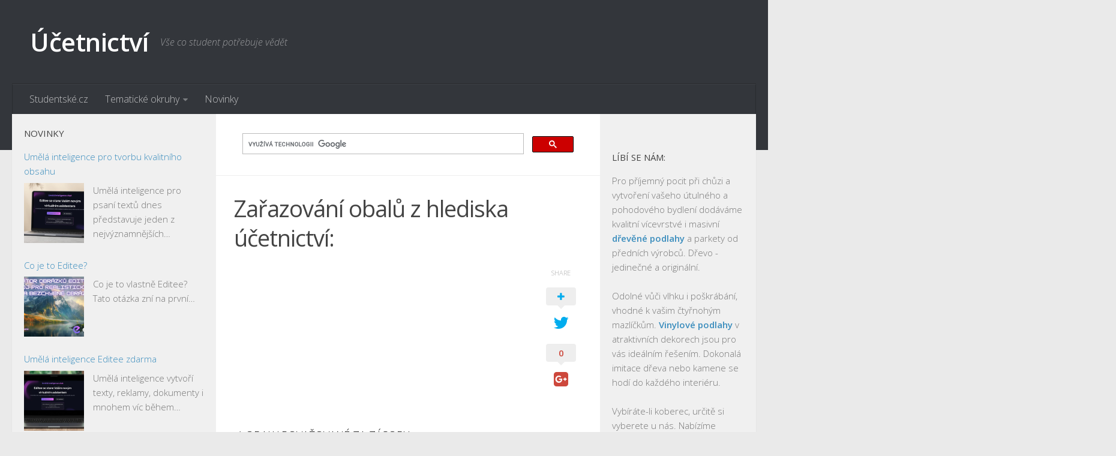

--- FILE ---
content_type: text/html; charset=UTF-8
request_url: https://ucetnictvi.studentske.cz/2009/03/zarazovani-obalu-z-hlediska-ucetnictvi.html
body_size: 11744
content:
<!DOCTYPE html> 
<html class="no-js" lang="cs">

<head>
	<meta charset="UTF-8">
	<meta name="viewport" content="width=device-width, initial-scale=1.0">
	<link rel="profile" href="http://gmpg.org/xfn/11">
	<meta name="seznam-wmt" content="FNmCkj8UWL8biiPIgbZvHohQdjC9XbVt" />
	
	<title>Zařazování obalů z hlediska účetnictví: - Účetnictví</title>
<script>document.documentElement.className = document.documentElement.className.replace("no-js","js");</script>

<!-- This site is optimized with the Yoast SEO plugin v13.0 - https://yoast.com/wordpress/plugins/seo/ -->
<meta name="description" content="a) OBALY POVAŽOVANÉ ZA ZÁSOBYObaly jsou evidované jako zásoby ve třídě 1. Jde o obalový materiál, který je evidován na účtu AE 112 - Materiál na skladě"/>
<meta name="robots" content="max-snippet:-1, max-image-preview:large, max-video-preview:-1"/>
<link rel="canonical" href="https://ucetnictvi.studentske.cz/2009/03/zarazovani-obalu-z-hlediska-ucetnictvi.html" />
<meta property="og:locale" content="cs_CZ" />
<meta property="og:type" content="article" />
<meta property="og:title" content="Zařazování obalů z hlediska účetnictví: - Účetnictví" />
<meta property="og:description" content="a) OBALY POVAŽOVANÉ ZA ZÁSOBYObaly jsou evidované jako zásoby ve třídě 1. Jde o obalový materiál, který je evidován na účtu AE 112 - Materiál na skladě" />
<meta property="og:url" content="https://ucetnictvi.studentske.cz/2009/03/zarazovani-obalu-z-hlediska-ucetnictvi.html" />
<meta property="og:site_name" content="Účetnictví" />
<meta property="article:section" content="Nezařazené" />
<meta property="article:published_time" content="2009-03-21T11:13:00+00:00" />
<meta property="article:modified_time" content="2016-02-26T09:36:15+00:00" />
<meta property="og:updated_time" content="2016-02-26T09:36:15+00:00" />
<meta name="twitter:card" content="summary" />
<meta name="twitter:description" content="a) OBALY POVAŽOVANÉ ZA ZÁSOBYObaly jsou evidované jako zásoby ve třídě 1. Jde o obalový materiál, který je evidován na účtu AE 112 - Materiál na skladě" />
<meta name="twitter:title" content="Zařazování obalů z hlediska účetnictví: - Účetnictví" />
<script type='application/ld+json' class='yoast-schema-graph yoast-schema-graph--main'>{"@context":"https://schema.org","@graph":[{"@type":"WebSite","@id":"https://ucetnictvi.studentske.cz/#website","url":"https://ucetnictvi.studentske.cz/","name":"\u00da\u010detnictv\u00ed","description":"V\u0161e co student pot\u0159ebuje v\u011bd\u011bt","potentialAction":{"@type":"SearchAction","target":"https://ucetnictvi.studentske.cz/?s={search_term_string}","query-input":"required name=search_term_string"}},{"@type":"WebPage","@id":"https://ucetnictvi.studentske.cz/2009/03/zarazovani-obalu-z-hlediska-ucetnictvi.html#webpage","url":"https://ucetnictvi.studentske.cz/2009/03/zarazovani-obalu-z-hlediska-ucetnictvi.html","inLanguage":"cs","name":"Za\u0159azov\u00e1n\u00ed obal\u016f z hlediska \u00fa\u010detnictv\u00ed: - \u00da\u010detnictv\u00ed","isPartOf":{"@id":"https://ucetnictvi.studentske.cz/#website"},"datePublished":"2009-03-21T11:13:00+00:00","dateModified":"2016-02-26T09:36:15+00:00","author":{"@id":"https://ucetnictvi.studentske.cz/#/schema/person/ffe5e055b7be86fed7b70dc9beacb494"},"description":"a) OBALY POVA\u017dOVAN\u00c9 ZA Z\u00c1SOBYObaly jsou evidovan\u00e9 jako z\u00e1soby ve t\u0159\u00edd\u011b 1. Jde o obalov\u00fd materi\u00e1l, kter\u00fd je evidov\u00e1n na \u00fa\u010dtu AE 112 - Materi\u00e1l na sklad\u011b"},{"@type":["Person"],"@id":"https://ucetnictvi.studentske.cz/#/schema/person/ffe5e055b7be86fed7b70dc9beacb494","name":"admin","image":{"@type":"ImageObject","@id":"https://ucetnictvi.studentske.cz/#authorlogo","url":"https://secure.gravatar.com/avatar/3d9d600d4f1234cfa7da5ff9ff54bf71?s=96&d=retro&r=g","caption":"admin"},"sameAs":[]}]}</script>
<!-- / Yoast SEO plugin. -->

<link rel='dns-prefetch' href='//s.w.org' />
<link rel="alternate" type="application/rss+xml" title="Účetnictví &raquo; RSS zdroj" href="https://ucetnictvi.studentske.cz/feed/" />
<link rel="alternate" type="application/rss+xml" title="Účetnictví &raquo; RSS komentářů" href="https://ucetnictvi.studentske.cz/comments/feed/" />
<link href="//fonts.googleapis.com/css?family=Open+Sans:400,400italic,300italic,300,600&subset=latin,latin-ext" rel="stylesheet" type="text/css">
<link rel="alternate" type="application/rss+xml" title="Účetnictví &raquo; RSS komentářů pro Zařazování obalů z hlediska účetnictví:" href="https://ucetnictvi.studentske.cz/2009/03/zarazovani-obalu-z-hlediska-ucetnictvi.html/feed/" />
		<script type="text/javascript">
			window._wpemojiSettings = {"baseUrl":"https:\/\/s.w.org\/images\/core\/emoji\/12.0.0-1\/72x72\/","ext":".png","svgUrl":"https:\/\/s.w.org\/images\/core\/emoji\/12.0.0-1\/svg\/","svgExt":".svg","source":{"concatemoji":"https:\/\/ucetnictvi.studentske.cz\/wp-includes\/js\/wp-emoji-release.min.js?ver=5.3.18"}};
			!function(e,a,t){var n,r,o,i=a.createElement("canvas"),p=i.getContext&&i.getContext("2d");function s(e,t){var a=String.fromCharCode;p.clearRect(0,0,i.width,i.height),p.fillText(a.apply(this,e),0,0);e=i.toDataURL();return p.clearRect(0,0,i.width,i.height),p.fillText(a.apply(this,t),0,0),e===i.toDataURL()}function c(e){var t=a.createElement("script");t.src=e,t.defer=t.type="text/javascript",a.getElementsByTagName("head")[0].appendChild(t)}for(o=Array("flag","emoji"),t.supports={everything:!0,everythingExceptFlag:!0},r=0;r<o.length;r++)t.supports[o[r]]=function(e){if(!p||!p.fillText)return!1;switch(p.textBaseline="top",p.font="600 32px Arial",e){case"flag":return s([127987,65039,8205,9895,65039],[127987,65039,8203,9895,65039])?!1:!s([55356,56826,55356,56819],[55356,56826,8203,55356,56819])&&!s([55356,57332,56128,56423,56128,56418,56128,56421,56128,56430,56128,56423,56128,56447],[55356,57332,8203,56128,56423,8203,56128,56418,8203,56128,56421,8203,56128,56430,8203,56128,56423,8203,56128,56447]);case"emoji":return!s([55357,56424,55356,57342,8205,55358,56605,8205,55357,56424,55356,57340],[55357,56424,55356,57342,8203,55358,56605,8203,55357,56424,55356,57340])}return!1}(o[r]),t.supports.everything=t.supports.everything&&t.supports[o[r]],"flag"!==o[r]&&(t.supports.everythingExceptFlag=t.supports.everythingExceptFlag&&t.supports[o[r]]);t.supports.everythingExceptFlag=t.supports.everythingExceptFlag&&!t.supports.flag,t.DOMReady=!1,t.readyCallback=function(){t.DOMReady=!0},t.supports.everything||(n=function(){t.readyCallback()},a.addEventListener?(a.addEventListener("DOMContentLoaded",n,!1),e.addEventListener("load",n,!1)):(e.attachEvent("onload",n),a.attachEvent("onreadystatechange",function(){"complete"===a.readyState&&t.readyCallback()})),(n=t.source||{}).concatemoji?c(n.concatemoji):n.wpemoji&&n.twemoji&&(c(n.twemoji),c(n.wpemoji)))}(window,document,window._wpemojiSettings);
		</script>
		<style type="text/css">
img.wp-smiley,
img.emoji {
	display: inline !important;
	border: none !important;
	box-shadow: none !important;
	height: 1em !important;
	width: 1em !important;
	margin: 0 .07em !important;
	vertical-align: -0.1em !important;
	background: none !important;
	padding: 0 !important;
}
</style>
	<link rel='stylesheet' id='wp-block-library-css'  href='https://ucetnictvi.studentske.cz/wp-includes/css/dist/block-library/style.min.css?ver=5.3.18' type='text/css' media='all' />
<link rel='stylesheet' id='rss-retriever-css'  href='https://ucetnictvi.studentske.cz/wp-content/plugins/wp-rss-retriever/inc/css/rss-retriever.css?ver=1.5.5' type='text/css' media='all' />
<link rel='stylesheet' id='parent-style-css'  href='https://ucetnictvi.studentske.cz/wp-content/themes/hueman/style.css?ver=5.3.18' type='text/css' media='all' />
<link rel='stylesheet' id='style-css'  href='https://ucetnictvi.studentske.cz/wp-content/themes/hueman-child-studentske/style.css?ver=5.3.18' type='text/css' media='all' />
<link rel='stylesheet' id='responsive-css'  href='https://ucetnictvi.studentske.cz/wp-content/themes/hueman/responsive.css?ver=5.3.18' type='text/css' media='all' />
<link rel='stylesheet' id='font-awesome-css'  href='https://ucetnictvi.studentske.cz/wp-content/themes/hueman/fonts/font-awesome.min.css?ver=5.3.18' type='text/css' media='all' />
<script type='text/javascript' src='https://ucetnictvi.studentske.cz/wp-includes/js/jquery/jquery.js?ver=1.12.4-wp'></script>
<script type='text/javascript' src='https://ucetnictvi.studentske.cz/wp-includes/js/jquery/jquery-migrate.min.js?ver=1.4.1'></script>
<script type='text/javascript' src='https://ucetnictvi.studentske.cz/wp-content/themes/hueman/js/jquery.flexslider.min.js?ver=5.3.18'></script>
<link rel='https://api.w.org/' href='https://ucetnictvi.studentske.cz/wp-json/' />
<link rel="EditURI" type="application/rsd+xml" title="RSD" href="https://ucetnictvi.studentske.cz/xmlrpc.php?rsd" />
<link rel="wlwmanifest" type="application/wlwmanifest+xml" href="https://ucetnictvi.studentske.cz/wp-includes/wlwmanifest.xml" /> 
<link rel='shortlink' href='https://ucetnictvi.studentske.cz/?p=139' />
<link rel="alternate" type="application/json+oembed" href="https://ucetnictvi.studentske.cz/wp-json/oembed/1.0/embed?url=https%3A%2F%2Fucetnictvi.studentske.cz%2F2009%2F03%2Fzarazovani-obalu-z-hlediska-ucetnictvi.html" />
<link rel="alternate" type="text/xml+oembed" href="https://ucetnictvi.studentske.cz/wp-json/oembed/1.0/embed?url=https%3A%2F%2Fucetnictvi.studentske.cz%2F2009%2F03%2Fzarazovani-obalu-z-hlediska-ucetnictvi.html&#038;format=xml" />
<!--[if lt IE 9]>
<script src="https://ucetnictvi.studentske.cz/wp-content/themes/hueman/js/ie/html5.js"></script>
<script src="https://ucetnictvi.studentske.cz/wp-content/themes/hueman/js/ie/selectivizr.js"></script>
<![endif]-->
<style type="text/css">
/* Dynamic CSS: For no styles in head, copy and put the css below in your custom.css or child theme's style.css, disable dynamic styles */
body { font-family: "Open Sans", Arial, sans-serif; }
.sidebar .widget { padding-left: 20px; padding-right: 20px; padding-top: 20px; }
</style>
<!-- Analytics -->
<script>
  (function(i,s,o,g,r,a,m){i['GoogleAnalyticsObject']=r;i[r]=i[r]||function(){
  (i[r].q=i[r].q||[]).push(arguments)},i[r].l=1*new Date();a=s.createElement(o),
  m=s.getElementsByTagName(o)[0];a.async=1;a.src=g;m.parentNode.insertBefore(a,m)
  })(window,document,'script','//www.google-analytics.com/analytics.js','ga');

  ga('create', 'UA-37915082-1', 'auto');
  ga('send', 'pageview');

</script>
<!-- /Analytics -->
<!-- auto ads -->
<script data-ad-client="ca-pub-7140268229414041" async src="https://pagead2.googlesyndication.com/pagead/js/adsbygoogle.js"></script>
<!-- /auto ads -->
</head>

<body class="post-template-default single single-post postid-139 single-format-standard col-3cm full-width chrome">

<div id="wrapper">

	<header id="header">
	
				
		<div class="container group">
			<div class="container-inner">
				
								<div class="group pad">
					<p class="site-title"><a href="https://ucetnictvi.studentske.cz/" rel="home">Účetnictví</a></p>
					<p class="site-description">Vše co student potřebuje vědět</p>									</div>
												
									<nav class="nav-container group" id="nav-header">
						<div class="nav-toggle"><i class="fa fa-bars"></i></div>
						<div class="nav-text"><!-- put your mobile menu text here --></div>
						<div class="nav-wrap container"><ul id="menu-menu" class="nav container-inner group"><li id="menu-item-5" class="menu-item menu-item-type-custom menu-item-object-custom menu-item-5"><a rel="nofollow" href="https://www.studentske.cz">Studentské.cz</a></li>
<li id="menu-item-7" class="menu-item menu-item-type-custom menu-item-object-custom menu-item-has-children menu-item-7"><a href="https://temata.studentske.cz">Tematické okruhy</a>
<ul class="sub-menu">
	<li id="menu-item-8" class="menu-item menu-item-type-custom menu-item-object-custom menu-item-8"><a href="https://temata.studentske.cz/category/anglictina/">Angličtina</a></li>
	<li id="menu-item-9" class="menu-item menu-item-type-custom menu-item-object-custom menu-item-9"><a href="https://temata.studentske.cz/category/art/">Art</a></li>
	<li id="menu-item-10" class="menu-item menu-item-type-custom menu-item-object-custom menu-item-10"><a href="https://temata.studentske.cz/category/biologie/">Biologie</a></li>
	<li id="menu-item-11" class="menu-item menu-item-type-custom menu-item-object-custom menu-item-11"><a href="https://temata.studentske.cz/category/catering-gastronomie/">Catering a Gastronomie</a></li>
	<li id="menu-item-12" class="menu-item menu-item-type-custom menu-item-object-custom menu-item-12"><a href="https://temata.studentske.cz/category/cesky-jazyk/">Český jazyk</a></li>
	<li id="menu-item-13" class="menu-item menu-item-type-custom menu-item-object-custom menu-item-13"><a href="https://temata.studentske.cz/category/cestovni-ruch/">Cestovní ruch</a></li>
	<li id="menu-item-14" class="menu-item menu-item-type-custom menu-item-object-custom menu-item-14"><a href="https://temata.studentske.cz/category/chemie/">Chemie</a></li>
	<li id="menu-item-15" class="menu-item menu-item-type-custom menu-item-object-custom menu-item-15"><a href="https://temata.studentske.cz/category/dejepis/">Dějepis</a></li>
	<li id="menu-item-16" class="menu-item menu-item-type-custom menu-item-object-custom menu-item-16"><a href="https://temata.studentske.cz/category/doprava-logistika/">Doprava a Logistika</a></li>
	<li id="menu-item-17" class="menu-item menu-item-type-custom menu-item-object-custom menu-item-17"><a href="https://temata.studentske.cz/category/ekologie/">Ekologie</a></li>
	<li id="menu-item-18" class="menu-item menu-item-type-custom menu-item-object-custom menu-item-18"><a href="https://temata.studentske.cz/category/ekonomie/">Ekonomie</a></li>
	<li id="menu-item-19" class="menu-item menu-item-type-custom menu-item-object-custom menu-item-19"><a href="https://temata.studentske.cz/category/fyzika/">Fyzika</a></li>
	<li id="menu-item-20" class="menu-item menu-item-type-custom menu-item-object-custom menu-item-20"><a href="https://temata.studentske.cz/category/informatika/">Informatika</a></li>
	<li id="menu-item-21" class="menu-item menu-item-type-custom menu-item-object-custom menu-item-21"><a href="https://temata.studentske.cz/category/jazyky/">Jazyky</a></li>
	<li id="menu-item-22" class="menu-item menu-item-type-custom menu-item-object-custom menu-item-22"><a href="https://temata.studentske.cz/category/management/">Management</a></li>
	<li id="menu-item-23" class="menu-item menu-item-type-custom menu-item-object-custom menu-item-23"><a href="https://temata.studentske.cz/category/marketing/">Marketing</a></li>
	<li id="menu-item-24" class="menu-item menu-item-type-custom menu-item-object-custom menu-item-24"><a href="https://temata.studentske.cz/category/nemcina/">Němčina</a></li>
	<li id="menu-item-25" class="menu-item menu-item-type-custom menu-item-object-custom menu-item-25"><a href="https://temata.studentske.cz/category/obcanska-nauka/">Občanská nauka</a></li>
	<li id="menu-item-26" class="menu-item menu-item-type-custom menu-item-object-custom menu-item-26"><a href="https://temata.studentske.cz/category/pedagogika/">Pedagogika</a></li>
	<li id="menu-item-27" class="menu-item menu-item-type-custom menu-item-object-custom menu-item-27"><a href="https://temata.studentske.cz/category/pravo/">Právo</a></li>
	<li id="menu-item-28" class="menu-item menu-item-type-custom menu-item-object-custom menu-item-28"><a href="https://temata.studentske.cz/category/psychologie-sociologie/">Psychologie a Sociologie</a></li>
	<li id="menu-item-29" class="menu-item menu-item-type-custom menu-item-object-custom menu-item-29"><a href="https://temata.studentske.cz/category/spolecenske-vedy/">Společenské vědy</a></li>
	<li id="menu-item-30" class="menu-item menu-item-type-custom menu-item-object-custom menu-item-30"><a href="https://temata.studentske.cz/category/technika/">Technika</a></li>
	<li id="menu-item-31" class="menu-item menu-item-type-custom menu-item-object-custom menu-item-31"><a href="https://temata.studentske.cz/category/ucetnictvi/">Účetnictví</a></li>
	<li id="menu-item-32" class="menu-item menu-item-type-custom menu-item-object-custom menu-item-32"><a href="https://temata.studentske.cz/category/zdravotnictvi/">Zdravotnictví</a></li>
	<li id="menu-item-33" class="menu-item menu-item-type-custom menu-item-object-custom menu-item-33"><a href="https://temata.studentske.cz/category/zemepis/">Zeměpis</a></li>
</ul>
</li>
<li id="menu-item-34" class="menu-item menu-item-type-custom menu-item-object-custom menu-item-34"><a href="https://www.studentske.cz/novinky/">Novinky</a></li>
</ul></div>
					</nav><!--/#nav-header-->
								
			</div><!--/.container-inner-->
		</div><!--/.container-->
		
	</header><!--/#header-->
	
	<div class="container" id="page">
		<div class="container-inner">			
			<div class="main">
				<div class="main-inner group">
<section class="content">
	
	<div class="page-title pad group">

			
		
	
<div class="g-search">
<script>
  (function() {
    var cx = '012094325099302025326:farfdffljdy';
    var gcse = document.createElement('script');
    gcse.type = 'text/javascript';
    gcse.async = true;
    gcse.src = (document.location.protocol == 'https:' ? 'https:' : 'http:') +
        '//cse.google.com/cse.js?cx=' + cx;
    var s = document.getElementsByTagName('script')[0];
    s.parentNode.insertBefore(gcse, s);
  })();
</script>
<gcse:search></gcse:search>
</div>	

</div><!--/.page-title-->
		
	<div class="pad group">
		
					<article class="post-139 post type-post status-publish format-standard hentry category-nezarazene">	
				<div class="post-inner group">
					
					<h1 class="post-title">Zařazování obalů z hlediska účetnictví:</h1>
										
										
					<div class="clear"></div>
					
					<div class="entry themeform share">	
						<div class="entry-inner">
							<!--Ad Injection:top--><script async src="//pagead2.googlesyndication.com/pagead/js/adsbygoogle.js"></script>
<!-- studentske.cz-responsive -->
<ins class="adsbygoogle"
     style="display:block"
     data-ad-client="ca-pub-7140268229414041"
     data-ad-slot="5799209572"
     data-ad-format="auto"></ins>
<script>
(adsbygoogle = window.adsbygoogle || []).push({});
</script><p>a) OBALY POVAŽOVANÉ ZA ZÁSOBY<br />Obaly jsou evidované jako zásoby ve třídě 1. Jde o obalový materiál, který je evidován  na účtu AE 112 &#8211; Materiál na skladě anebo jako zboží na účtu AE 132 &#8211; Zboží na skladě a v prodejnách.<br />b) OBALY POVAŽOVANÉ ZA INVESTIČNÍ MAJETEK<br />Pokud jsou obaly používány pro vlastní potřebu podléhají režimu odepisování. Obaly,       které jsou pronajímány, zůstávají v majetku dodavatele, který je odepisuje. Tyto obaly jsou evidované jako investiční majetek ve třídě 0. V tomto případě jde o obaly, jejichž hodnota je vyšší než 40 000,- Kč a použitelnost delší než 1 rok, evidují se na účtu 022 &#8211; Samostatné movité věci. Pokud by hodnota obalů byla nižší nebo rovna 40 000,- Kč a použitelnost delší než 1 rok může účetní jednotka v rámci vnitropodnikové směrnice tyto  obaly provozovat jako DIM a evidovat je na účtu 028.</p>
<p>Rozdělení  obalů  podle  hlediska  návratnosti<br />1) obaly nevratné (nezálohované) &#8211; jsou dodávány jako součást prodávaného zboží a zůstávají odběrateli</p>
<!--Ad Injection:bottom--><script async src="//pagead2.googlesyndication.com/pagead/js/adsbygoogle.js"></script>
<!-- studentske.cz-responsive -->
<ins class="adsbygoogle"
     style="display:block"
     data-ad-client="ca-pub-7140268229414041"
     data-ad-slot="5799209572"
     data-ad-format="auto"></ins>
<script>
(adsbygoogle = window.adsbygoogle || []).push({});
</script>													</div>
						<div class="sharrre-container">
	<span>Share</span>
	<div id="twitter" data-url="https://ucetnictvi.studentske.cz/2009/03/zarazovani-obalu-z-hlediska-ucetnictvi.html" data-text="Zařazování obalů z hlediska účetnictví:" data-title="Tweet"><a class="box" href="#"><div class="count" href="#"><i class="fa fa-plus"></i></div><div class="share"><i class="fa fa-twitter"></i></div></a></div>
	<div id="facebook" data-url="https://ucetnictvi.studentske.cz/2009/03/zarazovani-obalu-z-hlediska-ucetnictvi.html" data-text="Zařazování obalů z hlediska účetnictví:" data-title="Like"></div>
	<div id="googleplus" data-url="https://ucetnictvi.studentske.cz/2009/03/zarazovani-obalu-z-hlediska-ucetnictvi.html" data-text="Zařazování obalů z hlediska účetnictví:" data-title="+1"></div>
	<div id="pinterest" data-url="https://ucetnictvi.studentske.cz/2009/03/zarazovani-obalu-z-hlediska-ucetnictvi.html" data-text="Zařazování obalů z hlediska účetnictví:" data-title="Pin It"></div>
</div><!--/.sharrre-container-->

<script type="text/javascript">
	// Sharrre
	jQuery(document).ready(function(){
		jQuery('#twitter').sharrre({
			share: {
				twitter: true
			},
			template: '<a class="box" href="#" rel="nofollow"><div class="count" href="#">{total}</div><div class="share"><i class="fa fa-twitter"></i></div></a>',
			enableHover: false,
			enableTracking: true,
			buttons: { twitter: {via: ''}},
			click: function(api, options){
				api.simulateClick();
				api.openPopup('twitter');
			}
		});
		jQuery('#facebook').sharrre({
			share: {
				facebook: true
			},
			template: '<a class="box" href="#" rel="nofollow"><div class="count" href="#">{total}</div><div class="share"><i class="fa fa-facebook-square"></i></div></a>',
			enableHover: false,
			enableTracking: true,
			click: function(api, options){
				api.simulateClick();
				api.openPopup('facebook');
			}
		});
		jQuery('#googleplus').sharrre({
			share: {
				googlePlus: true
			},
			template: '<a class="box" href="#" rel="nofollow"><div class="count" href="#">{total}</div><div class="share"><i class="fa fa-google-plus-square"></i></div></a>',
			enableHover: false,
			enableTracking: true,
			urlCurl: 'https://ucetnictvi.studentske.cz/wp-content/themes/hueman/js/sharrre.php',
			click: function(api, options){
				api.simulateClick();
				api.openPopup('googlePlus');
			}
		});
		jQuery('#pinterest').sharrre({
			share: {
				pinterest: true
			},
			template: '<a class="box" href="#" rel="nofollow"><div class="count" href="#">{total}</div><div class="share"><i class="fa fa-pinterest"></i></div></a>',
			enableHover: false,
			enableTracking: true,
			buttons: {
			pinterest: {
				description: 'Zařazování obalů z hlediska účetnictví:'				}
			},
			click: function(api, options){
				api.simulateClick();
				api.openPopup('pinterest');
			}
		});
		
				
			// Scrollable sharrre bar, contributed by Erik Frye. Awesome!
			var shareContainer = jQuery(".sharrre-container"),
			header = jQuery('#header'),
			postEntry = jQuery('.entry'),
			$window = jQuery(window),
			distanceFromTop = 20,
			startSharePosition = shareContainer.offset(),
			contentBottom = postEntry.offset().top + postEntry.outerHeight(),
			topOfTemplate = header.offset().top;
			getTopSpacing();

			shareScroll = function(){
				if($window.width() > 719){	
					var scrollTop = $window.scrollTop() + topOfTemplate,
					stopLocation = contentBottom - (shareContainer.outerHeight() + topSpacing);
					if(scrollTop > stopLocation){
						shareContainer.offset({top: contentBottom - shareContainer.outerHeight(),left: startSharePosition.left});
					}
					else if(scrollTop >= postEntry.offset().top-topSpacing){
						shareContainer.offset({top: scrollTop + topSpacing, left: startSharePosition.left});
					}else if(scrollTop < startSharePosition.top+(topSpacing-1)){
						shareContainer.offset({top: startSharePosition.top,left:startSharePosition.left});
					}
				}
			},

			shareMove = function(){
				startSharePosition = shareContainer.offset();
				contentBottom = postEntry.offset().top + postEntry.outerHeight();
				topOfTemplate = header.offset().top;
				getTopSpacing();
			};

			/* As new images load the page content body gets longer. The bottom of the content area needs to be adjusted in case images are still loading. */
			setTimeout(function() {
				contentBottom = postEntry.offset().top + postEntry.outerHeight();
			}, 2000);

			if (window.addEventListener) {
				window.addEventListener('scroll', shareScroll, false);
				window.addEventListener('resize', shareMove, false);
			} else if (window.attachEvent) {
				window.attachEvent('onscroll', shareScroll);
				window.attachEvent('onresize', shareMove);
			}

			function getTopSpacing(){
				if($window.width() > 1024)
					topSpacing = distanceFromTop + jQuery('.nav-wrap').outerHeight();
				else
					topSpacing = distanceFromTop;
			}
				
	});
</script>						<div class="clear"></div>				
					</div><!--/.entry-->
					
				</div><!--/.post-inner-->	
			</article><!--/.post-->				
				
		<div class="clear"></div>
		
				
				
			<ul class="post-nav group">
		<li class="next"><a href="https://ucetnictvi.studentske.cz/2009/03/predpokladem-takovehoto-postupu-je.html" rel="next"><i class="fa fa-chevron-right"></i><strong>Následující příspěvek</strong> <span>Předpokladem takovéhoto postupu je, &#8230;</span></a></li>
		<li class="previous"><a href="https://ucetnictvi.studentske.cz/2009/03/soucasti-uzaverkovych-praci-je.html" rel="prev"><i class="fa fa-chevron-left"></i><strong>Předchozí příspěvek</strong> <span>Součástí uzávěrkových prací je &#8230;</span></a></li>
	</ul>
		
		

<h4 class="heading">
	<i class="fa fa-hand-o-right"></i>Mohlo by se vám líbit...</h4>

<ul class="related-posts group">
	
		<li class="related post-hover">
		<article class="post-711 post type-post status-publish format-standard hentry category-nezarazene">

			<div class="post-thumbnail">
				<a href="https://ucetnictvi.studentske.cz/2008/10/dotac-nejsou.html" title="Dotací nejsou:">
																								</a>
							</div><!--/.post-thumbnail-->
			
			<div class="related-inner">
				
				<h4 class="post-title">
					<a href="https://ucetnictvi.studentske.cz/2008/10/dotac-nejsou.html" rel="bookmark" title="Dotací nejsou:">Dotací nejsou:</a>
				</h4><!--/.post-title-->
							
			</div><!--/.related-inner-->

		</article>
	</li><!--/.related-->
		<li class="related post-hover">
		<article class="post-262 post type-post status-publish format-standard hentry category-nezarazene">

			<div class="post-thumbnail">
				<a href="https://ucetnictvi.studentske.cz/2009/03/135-skupiny-35-36.html" title="13.5 Skupiny 35 a 36 –">
																								</a>
							</div><!--/.post-thumbnail-->
			
			<div class="related-inner">
				
				<h4 class="post-title">
					<a href="https://ucetnictvi.studentske.cz/2009/03/135-skupiny-35-36.html" rel="bookmark" title="13.5 Skupiny 35 a 36 –">13.5 Skupiny 35 a 36 –</a>
				</h4><!--/.post-title-->
							
			</div><!--/.related-inner-->

		</article>
	</li><!--/.related-->
		<li class="related post-hover">
		<article class="post-235 post type-post status-publish format-standard hentry category-nezarazene">

			<div class="post-thumbnail">
				<a href="https://ucetnictvi.studentske.cz/2009/03/16-uctova-trida-6-vynosy.html" title="16 Účtová třída 6 &#8211; Výnosy">
																								</a>
							</div><!--/.post-thumbnail-->
			
			<div class="related-inner">
				
				<h4 class="post-title">
					<a href="https://ucetnictvi.studentske.cz/2009/03/16-uctova-trida-6-vynosy.html" rel="bookmark" title="16 Účtová třída 6 &#8211; Výnosy">16 Účtová třída 6 &#8211; Výnosy</a>
				</h4><!--/.post-title-->
							
			</div><!--/.related-inner-->

		</article>
	</li><!--/.related-->
		
</ul><!--/.post-related-->

<script async src="https://pagead2.googlesyndication.com/pagead/js/adsbygoogle.js"></script>
<ins class="adsbygoogle"
     style="display:block"
     data-ad-format="autorelaxed"
     data-ad-client="ca-pub-7140268229414041"
     data-ad-slot="2997629433"></ins>
<script>
     (adsbygoogle = window.adsbygoogle || []).push({});
</script>		
<script async src="//pagead2.googlesyndication.com/pagead/js/adsbygoogle.js"></script>
<!-- studentske.cz-link-ads-responsive -->
<ins class="adsbygoogle"
     style="display:block"
     data-ad-client="ca-pub-7140268229414041"
     data-ad-slot="9046691574"
     data-ad-format="link"></ins>
<script>
(adsbygoogle = window.adsbygoogle || []).push({});
</script>
		
		
<section id="comments" class="themeform">
	
	
					<!-- comments open, no comments -->
			
		
		<div id="respond" class="comment-respond">
		<h3 id="reply-title" class="comment-reply-title">Napsat komentář <small><a rel="nofollow" id="cancel-comment-reply-link" href="/2009/03/zarazovani-obalu-z-hlediska-ucetnictvi.html#respond" style="display:none;">Zrušit odpověď na komentář</a></small></h3><form action="https://ucetnictvi.studentske.cz/wp-comments-post.php" method="post" id="commentform" class="comment-form"><p class="comment-notes"><span id="email-notes">Vaše e-mailová adresa nebude zveřejněna.</span> Vyžadované informace jsou označeny <span class="required">*</span></p><p class="comment-form-comment"><label for="comment">Komentář</label> <textarea id="comment" name="comment" cols="45" rows="8" maxlength="65525" required="required"></textarea></p><p class="comment-form-author"><label for="author">Jméno <span class="required">*</span></label> <input id="author" name="author" type="text" value="" size="30" maxlength="245" required='required' /></p>
<p class="comment-form-email"><label for="email">E-mail <span class="required">*</span></label> <input id="email" name="email" type="text" value="" size="30" maxlength="100" aria-describedby="email-notes" required='required' /></p>
<p class="form-submit"><input name="submit" type="submit" id="submit" class="submit" value="Odeslat komentář" /> <input type='hidden' name='comment_post_ID' value='139' id='comment_post_ID' />
<input type='hidden' name='comment_parent' id='comment_parent' value='0' />
</p><input type="hidden" id="killer_value" name="killer_value" value="8e98d81f8217304975ccb23337bb5761"/></form>	</div><!-- #respond -->
	
</section><!--/#comments-->		
	</div><!--/.pad-->
	
</section><!--/.content-->


	<div class="sidebar s1">
		
		<a class="sidebar-toggle" title="Rozbalit postranní panel"><i class="fa icon-sidebar-toggle"></i></a>
		
		<div class="sidebar-content">
			
						
						
						
			<div id="custom_html-3" class="widget_text widget widget_custom_html"><h3>novinky</h3><div class="textwidget custom-html-widget"><div class="wp_rss_retriever"><ul class="wp_rss_retriever_list"><li class="wp_rss_retriever_item"><div class="wp_rss_retriever_item_wrapper"><a class="wp_rss_retriever_title" target="_blank" href="https://www.studentske.cz/umela-inteligence-pro-tvorbu-kvalitniho-obsahu/" rel="noopener noreferrer">Umělá inteligence pro tvorbu kvalitního obsahu</a><a class="wp_rss_retriever_image" style="width:100px; height:100px;" target="_blank" rel="nofollow noopener noreferrer" href="https://www.studentske.cz/umela-inteligence-pro-tvorbu-kvalitniho-obsahu/"><img class="portrait" src="https://www.studentske.cz/wp-content/uploads/sites/2/2025/10/editee-chat1732376632-1024x576.jpg" alt="Umělá inteligence pro tvorbu kvalitního obsahu" onerror="this.parentNode.style.display='none'"/></a><div class="wp_rss_retriever_container">Umělá inteligence pro psaní textů dnes představuje jeden z nejvýznamnějších&hellip;</div></div></li><li class="wp_rss_retriever_item"><div class="wp_rss_retriever_item_wrapper"><a class="wp_rss_retriever_title" target="_blank" href="https://www.studentske.cz/co-je-to-editee/" rel="noopener noreferrer">Co je to Editee?</a><a class="wp_rss_retriever_image" style="width:100px; height:100px;" target="_blank" rel="nofollow noopener noreferrer" href="https://www.studentske.cz/co-je-to-editee/"><img class="portrait" src="https://www.studentske.cz/wp-content/uploads/sites/2/2025/10/generator-obrazku-editee-nastroj-pro-realisticke-fotky-a-bezchybne-obrazky1719220487-1024x576.jpg" alt="Co je to Editee?" onerror="this.parentNode.style.display='none'"/></a><div class="wp_rss_retriever_container">Co je to vlastně Editee? Tato otázka zní na první&hellip;</div></div></li><li class="wp_rss_retriever_item"><div class="wp_rss_retriever_item_wrapper"><a class="wp_rss_retriever_title" target="_blank" href="https://www.studentske.cz/umela-inteligence-editee-zdarma/" rel="noopener noreferrer">Umělá inteligence Editee zdarma</a><a class="wp_rss_retriever_image" style="width:100px; height:100px;" target="_blank" rel="nofollow noopener noreferrer" href="https://www.studentske.cz/umela-inteligence-editee-zdarma/"><img class="portrait" src="https://www.studentske.cz/wp-content/uploads/sites/2/2025/10/umela-inteligence-chat-editee1719912181-1024x585.jpg" alt="Umělá inteligence Editee zdarma" onerror="this.parentNode.style.display='none'"/></a><div class="wp_rss_retriever_container">Umělá inteligence vytvoří texty, reklamy, dokumenty i mnohem víc během&hellip;</div></div></li><li class="wp_rss_retriever_item"><div class="wp_rss_retriever_item_wrapper"><a class="wp_rss_retriever_title" target="_blank" href="https://www.studentske.cz/proc-je-skola-v-prirode-tim-nejlepsim-co-muzete-pro-sve-zaky-udelat/" rel="noopener noreferrer">Proč je škola v přírodě tím nejlepším, co můžete pro své žáky udělat</a><a class="wp_rss_retriever_image" style="width:100px; height:100px;" target="_blank" rel="nofollow noopener noreferrer" href="https://www.studentske.cz/proc-je-skola-v-prirode-tim-nejlepsim-co-muzete-pro-sve-zaky-udelat/"><img class="portrait" src="https://www.studentske.cz/wp-content/uploads/sites/2/2025/11/konference-ii-004.jpg" alt="Proč je škola v přírodě tím nejlepším, co můžete pro své žáky udělat" onerror="this.parentNode.style.display='none'"/></a><div class="wp_rss_retriever_container">Vzpomínáte si na svou první školu v přírodě? Na ten&hellip;</div></div></li><li class="wp_rss_retriever_item"><div class="wp_rss_retriever_item_wrapper"><a class="wp_rss_retriever_title" target="_blank" href="https://www.studentske.cz/vyzkousejte-si-plnou-verzi-editee-prave-ted-a-na-5-dni-zcela-zdarma/" rel="noopener noreferrer">Vyzkoušejte si plnou verzi Editee právě teď a na 5 dní zcela zdarma!</a><a class="wp_rss_retriever_image" style="width:100px; height:100px;" target="_blank" rel="nofollow noopener noreferrer" href="https://www.studentske.cz/vyzkousejte-si-plnou-verzi-editee-prave-ted-a-na-5-dni-zcela-zdarma/"><img class="portrait" src="https://www.studentske.cz/wp-content/uploads/sites/2/2025/10/vyzkousejte-ai-chat-gpt-zdarma-a-bez-registrace1729589287-1024x576.jpg" alt="Vyzkoušejte si plnou verzi Editee právě teď a na 5 dní zcela zdarma!" onerror="this.parentNode.style.display='none'"/></a><div class="wp_rss_retriever_container">Možná jste už slyšeli o tom, jak Editee dokáže zefektivnit&hellip;</div></div></li></ul></div></div></div><div id="adinj-2" class="widget adinjwidget"><!--Ad Injection:widget_2--><script async src="//pagead2.googlesyndication.com/pagead/js/adsbygoogle.js"></script>
<!-- studentske.cz-responsive -->
<ins class="adsbygoogle"
     style="display:block"
     data-ad-client="ca-pub-7140268229414041"
     data-ad-slot="5799209572"
     data-ad-format="auto"></ins>
<script>
(adsbygoogle = window.adsbygoogle || []).push({});
</script></div>		<div id="recent-posts-2" class="widget widget_recent_entries">		<h3>Nejnovější příspěvky</h3>		<ul>
											<li>
					<a href="https://ucetnictvi.studentske.cz/2010/08/18-vynosy-pravidla-zpusob-uctovani.html">13. Výnosy, pravidla a způsob účtování</a>
									</li>
											<li>
					<a href="https://ucetnictvi.studentske.cz/2010/08/13-vlastni-zdroje.html">13. VLASTNÍ ZDROJE</a>
									</li>
											<li>
					<a href="https://ucetnictvi.studentske.cz/2010/08/24-vlastni-jmeni-pouziti-zisku.html">12. Vlastní jmění, použití zisku</a>
									</li>
											<li>
					<a href="https://ucetnictvi.studentske.cz/2010/08/11-zasoby-materialu.html">11. Zásoby materiálu</a>
									</li>
											<li>
					<a href="https://ucetnictvi.studentske.cz/2010/07/10-vysledek-hospodareni.html">10. Výsledek hospodaření</a>
									</li>
					</ul>
		</div><div id="text-3" class="widget widget_text"><h3>Studijní osnovy:</h3>			<div class="textwidget"><ul class="posts"><li><a href="https://studijni-osnovy.studentske.cz/2009/12/anglictina.html">ANGLIČTINA</a></li><li><a href="https://studijni-osnovy.studentske.cz/2009/12/zaklady-spolecenskych-ved_27.html">ZÁKLADY SPOLEČENSKÝCH VĚD</a></li><li><a href="https://studijni-osnovy.studentske.cz/2009/12/nemcina_27.html">NĚMČINA</a></li><li><a href="https://studijni-osnovy.studentske.cz/2009/12/dejepis_27.html">DĚJEPIS</a></li><li><a href="https://studijni-osnovy.studentske.cz/2009/12/zemepis_27.html">ZEMĚPIS</a></li><li><a href="https://studijni-osnovy.studentske.cz/2009/12/pojistovnictvi_26.html">POJIŠŤOVNICTVÍ</a></li><li><a href="https://studijni-osnovy.studentske.cz/2009/12/bankovnictvi_26.html">BANKOVNICTVÍ</a></li><li><a href="https://studijni-osnovy.studentske.cz/2009/12/danova-soustava_26.html">DAŇOVÁ SOUSTAVA</a></li><li><a href="https://studijni-osnovy.studentske.cz/2009/12/ucetnictvi_26.html">ÚČETNICTVÍ</a></li><li><a href="https://studijni-osnovy.studentske.cz/2009/12/strategicky-management_26.html">STRATEGICKÝ MANAGEMENT</a></li><li><a href="https://studijni-osnovy.studentske.cz/2009/12/personalni-management_26.html">PERSONÁLNÍ MANAGEMENT</a></li><li><a href="https://studijni-osnovy.studentske.cz/2009/12/zaklady-managenentu_26.html">ZÁKLADY MANAGENENTU</a></li><li><a href="https://studijni-osnovy.studentske.cz/2009/12/mikroekonomie_26.html">MIKROEKONOMIE</a></li><li><a href="https://studijni-osnovy.studentske.cz/2009/12/makroekonomie_26.html">MAKROEKONOMIE</a></li><li><a href="https://studijni-osnovy.studentske.cz/2009/12/zaklady-ekonomie_26.html">ZÁKLADY EKONOMIE</a></li><li><a href="https://studijni-osnovy.studentske.cz/2009/12/marketing_26.html">MARKETING</a></li><li><a href="https://studijni-osnovy.studentske.cz/2009/12/verejne-finance_26.html">VEŘEJNÉ FINANCE</a></li><li><a href="https://studijni-osnovy.studentske.cz/2009/12/mezinarodni-finance_26.html">MEZINÁRODNÍ FINANCE</a></li><li><a href="https://studijni-osnovy.studentske.cz/2009/12/podnikove-finance_26.html">PODNIKOVÉ FINANCE</a></li></ul></div>
		</div><div id="text-2" class="widget widget_text"><h3>Mohlo by vás zajímat:</h3>			<div class="textwidget"><ul>
<li>
<a href='https://korespondence.studentske.cz/'>
Korespondence
</a>
</li>
<li>
<a href='https://danovy-system.studentske.cz/'>
Daňový systém
</a>
</li>
<li>
<a href='http://www.vzorydokumentu.cz/'>
Vzory dokumentů zdarma
</a>
</li>
<li>
<a href='http://managment-marketing.studentske.eu/'>
Management a marketing
</a>
</li>
<li>
<a href='https://finance-bankovnictvi.studentske.cz/'>
Finance a bankovnictví
</a>
</li>
<li>
<a href='https://ekonomika-managment.studentske.cz/'>
Ekonomika - management
</a>
</li>
<li>
<a href='https://zaklady-ucetnictvi.studentske.cz/'>
Účetnictví pro každého
</a>
</li>
<li>
<a href='https://ekonomie-otazky.studentske.cz/'>
Ekonomie - otázky
</a>
</li>
<li>
<a href='https://ucetnictvi-mzdy.studentske.cz/'>
Účetnictví a mzdy
</a>
</li>
<li>
<a href='https://ekonomika-otazky.studentske.cz/'>
Ekonomika
</a>
</li>
</ul></div>
		</div>			
		</div><!--/.sidebar-content-->
		
	</div><!--/.sidebar-->

	
<div class="sidebar s2">
	
	<a class="sidebar-toggle" title="Rozbalit postranní panel"><i class="fa icon-sidebar-toggle"></i></a>
	
	<div class="sidebar-content">
		
				
				<div id="custom_html-2" class="widget_text widget widget_custom_html">
			<div class="textwidget custom-html-widget">
<!-- Kontextová reklama Sklik -->
<div id="sklikReklama_78256"></div>
<script>
	var sklikData = { elm: "sklikReklama_78256", zoneId: "78256", w: 160, h: 600 };
</script>
<script src="//c.imedia.cz/js/script.js"></script>
			</div>
		</div>
		<div id="text-5" class="widget widget_text"><h3>Líbí se nám:</h3>			<div class="textwidget"><p>Pro příjemný pocit při chůzi a vytvoření vašeho útulného a pohodového bydlení dodáváme kvalitní vícevrstvé i masivní <strong><a href="https://www.supellex.cz/drevene-podlahy" title="Dřevěné podlahy a parkety od Supellex">dřevěné podlahy</a></strong> a parkety od předních výrobců. Dřevo - jedinečné a originální.<br />
<br />
Odolné vůči vlhku i poškrábání, vhodné k vašim čtyřnohým mazlíčkům. <strong><a href="https://www.supellex.cz/zakaznicka-zona/vinylove-podlahy" title="Vinylové podlahy od Supellex">Vinylové podlahy</a></strong> v atraktivních dekorech jsou pro vás ideálním řešením. Dokonalá imitace dřeva nebo kamene se hodí do každého interiéru.<br />
<br />
Vybíráte-li koberec, určitě si vyberete u nás. Nabízíme bytové, dětské, vlněné, vpichované i zátěžové <strong><a href="https://www.supellex.cz/koberce" title="Kvalitní koberce od Supellex">koberce</a></strong>, čistící zóny, rohože i umělé trávníky. Skladem máme přes 400 dekorů, na objednávku vám dodáme až 2000 kvalitních koberců.<br />
<br />
Vypadají jako z pravého dřeva, ale více vydrží - <strong><a href="https://www.supellex.cz/zakaznicka-zona/laminatove-podlahy" title="Laminátové podlahy od Supellex">plovoucí laminátové podlahy</a></strong>. Nabízíme kvalitní laminátové plovoucí podlahy Egger. Imitace, která vás okouzlí.<br />
<br />
Kvalitní <strong><a href="https://www.supellex.cz/" title="Kvalitní podlahy">podlahy</a></strong> vám nabízí Supellex.cz - dřevěné, laminátové, korkové, exotické i vinylové <strong><a href="https://www.supellex.cz/plovouci-podlahy" title="Plovoucí podlahy">plovoucí podlahy</a></strong> za skvělé ceny.<br />
<br />
Hygienické, nealergické, vyrobené z obnovitelných materiálů, 100% přírodní, to je <strong><a href="https://www.supellex.cz/zakaznicka-zona/prirodni-linoleum" title="lino, linoleum, marmoleum od Supellex">linoleum</a></strong>. Je dekorativní a stálobarevné. V nabídce pro vás máme mnoho různých barev a dekorů přírodního linolea, které lze vzájemně kombinovat.<br />
<br />
Podlahové krytiny s dlouhou životností a vysokou odolností, to jsou <strong><a href="https://www.supellex.cz/zakaznicka-zona/pvc-podlahy" title="PVC podlahy od Supellex">PVC podlahy</a></strong>. Nabízíme široký výběr barev a vzorů v různých šířích a tloušťkách. PVC do bytových i komerčních prostorů.</p>
</div>
		</div><div id="custom_html-2" class="widget_text widget widget_custom_html"><div class="textwidget custom-html-widget"><div style="width: 100%">
	<div style="width: 40%; float: left;">
<a href="https://www.eshop-frepro.com/" rel="nofollow"><img src="https://www.eshop-frepro.com/wp-content/uploads/2019/12/frepro.png" alt="interiérové vůně FREPRO" /></a>
	</div>
	<div style="width: 59%; float: left;">Interiérové vůně Fre Pro vám nabízí <strong><a href="https://www.eshop-frepro.com/">eshop FrePro</a></strong>. Vyzkoušejte je a provoňte si vaše prostory.
	</div>
</div></div></div>		
	</div><!--/.sidebar-content-->
	
</div><!--/.sidebar-->	

				</div><!--/.main-inner-->
			</div><!--/.main-->			
		</div><!--/.container-inner-->
	</div><!--/.container-->

	<footer id="footer">
		
				
				
				
		<section class="container" id="footer-bottom">
			<div class="container-inner">
				
				<a id="back-to-top" href="#"><i class="fa fa-angle-up"></i></a>
				
				<div class="pad group">
					
					<div class="grid one-half">
						
												
						<div id="copyright">
															<p>Účetnictví &copy; 2025. Všechna práva vyhrazena.</p>
													</div><!--/#copyright-->
						
												
					</div>
					
					<div class="grid one-half last">	
											</div>
				
				</div><!--/.pad-->
				
			</div><!--/.container-inner-->
		</section><!--/.container-->
		
	</footer><!--/#footer-->

</div><!--/#wrapper-->

<script type='text/javascript'>
/* <![CDATA[ */
var rss_retriever = {"ajax_url":"https:\/\/ucetnictvi.studentske.cz\/wp-admin\/admin-ajax.php"};
/* ]]> */
</script>
<script type='text/javascript' src='https://ucetnictvi.studentske.cz/wp-content/plugins/wp-rss-retriever/inc/js/rss-retriever-ajax.js?ver=1.5.5'></script>
<script type='text/javascript' src='https://ucetnictvi.studentske.cz/wp-content/themes/hueman/js/jquery.jplayer.min.js?ver=5.3.18'></script>
<script type='text/javascript' src='https://ucetnictvi.studentske.cz/wp-content/themes/hueman/js/scripts.js?ver=5.3.18'></script>
<script type='text/javascript' src='https://ucetnictvi.studentske.cz/wp-content/themes/hueman/js/jquery.sharrre.min.js?ver=5.3.18'></script>
<script type='text/javascript' src='https://ucetnictvi.studentske.cz/wp-includes/js/comment-reply.min.js?ver=5.3.18'></script>
<script type='text/javascript' src='https://ucetnictvi.studentske.cz/wp-includes/js/wp-embed.min.js?ver=5.3.18'></script>
<script type='text/javascript'>
/* <![CDATA[ */
var spam_destroyer = {"key":"spam-destroyer-4fbb2de65e6baccf173083886503dbce","lifetime":"3600"};
/* ]]> */
</script>
<script type='text/javascript' src='https://ucetnictvi.studentske.cz/wp-content/plugins/spam-destroyer/assets/kill.js?ver=2.1.2'></script>
<!--[if lt IE 9]>
<script src="https://ucetnictvi.studentske.cz/wp-content/themes/hueman/js/ie/respond.js"></script>
<![endif]-->
</body>
</html>

--- FILE ---
content_type: text/html; charset=utf-8
request_url: https://www.google.com/recaptcha/api2/aframe
body_size: 113
content:
<!DOCTYPE HTML><html><head><meta http-equiv="content-type" content="text/html; charset=UTF-8"></head><body><script nonce="-SedoPHj9yPZYvd8B7PcOg">/** Anti-fraud and anti-abuse applications only. See google.com/recaptcha */ try{var clients={'sodar':'https://pagead2.googlesyndication.com/pagead/sodar?'};window.addEventListener("message",function(a){try{if(a.source===window.parent){var b=JSON.parse(a.data);var c=clients[b['id']];if(c){var d=document.createElement('img');d.src=c+b['params']+'&rc='+(localStorage.getItem("rc::a")?sessionStorage.getItem("rc::b"):"");window.document.body.appendChild(d);sessionStorage.setItem("rc::e",parseInt(sessionStorage.getItem("rc::e")||0)+1);localStorage.setItem("rc::h",'1765935062555');}}}catch(b){}});window.parent.postMessage("_grecaptcha_ready", "*");}catch(b){}</script></body></html>